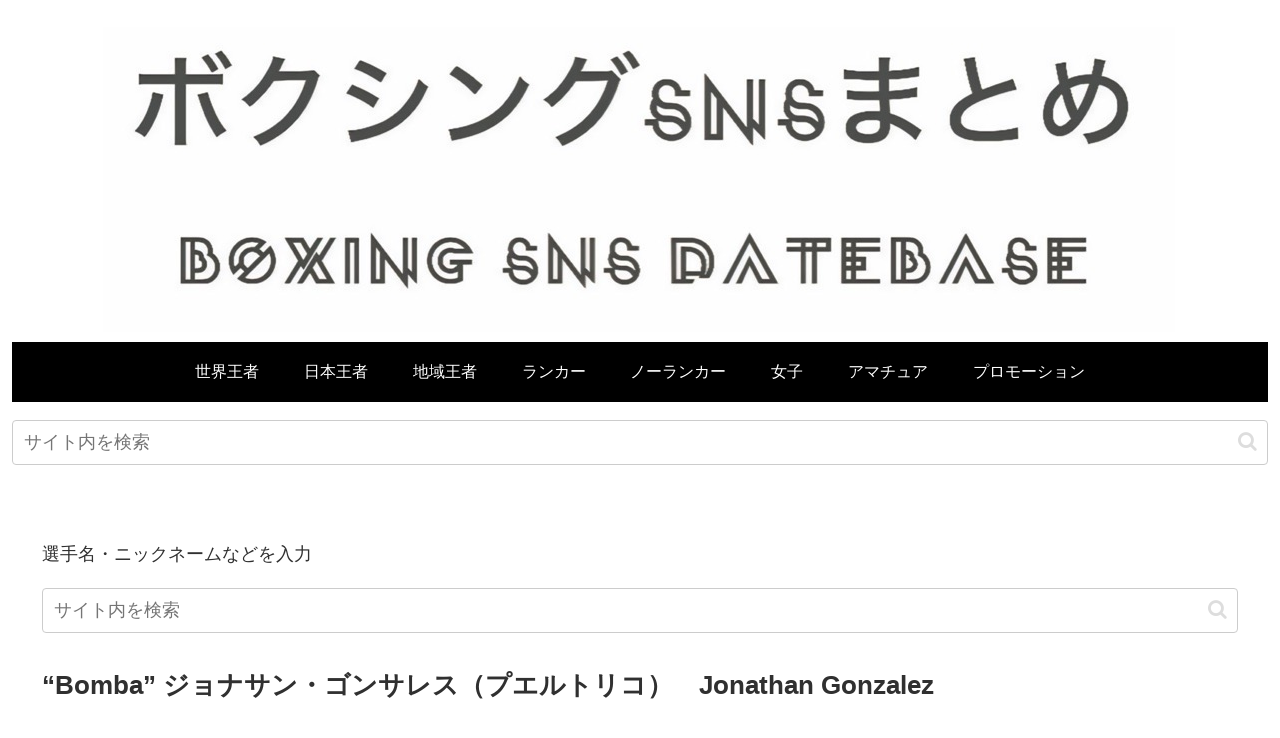

--- FILE ---
content_type: text/css
request_url: https://boxingsns.info/wp-content/themes/cocoon-child-master/style.css?ver=6.9&fver=20240929044712
body_size: 894
content:
@charset "UTF-8";

/*!
Theme Name: Cocoon Child
Description: Cocoon専用の子テーマ
Theme URI: https://wp-cocoon.com/
Author: わいひら
Author URI: https://nelog.jp/
Template:   cocoon-master
Version:    1.1.3
*/

/************************************
** 子テーマ用のスタイルを書く
************************************/
/*必要ならばここにコードを書く*/
.content-top {
margin: 0px;
padding: 0px;
}
/************************************
** レスポンシブデザイン用のメディアクエリ
************************************/
/*1023px以下*/
@media screen and (max-width: 1023px){
  /*必要ならばここにコードを書く*/
}

}
/*834px以下*/
@media screen and (max-width: 834px){
  /*必要ならばここにコードを書く*/
}
@media screen and (max-width: 834px) {
  .article-header.entry-header {
    height: auto;
  }
/*480px以下*/
@media screen and (max-width: 480px){
  /*必要ならばここにコードを書く*/
}
